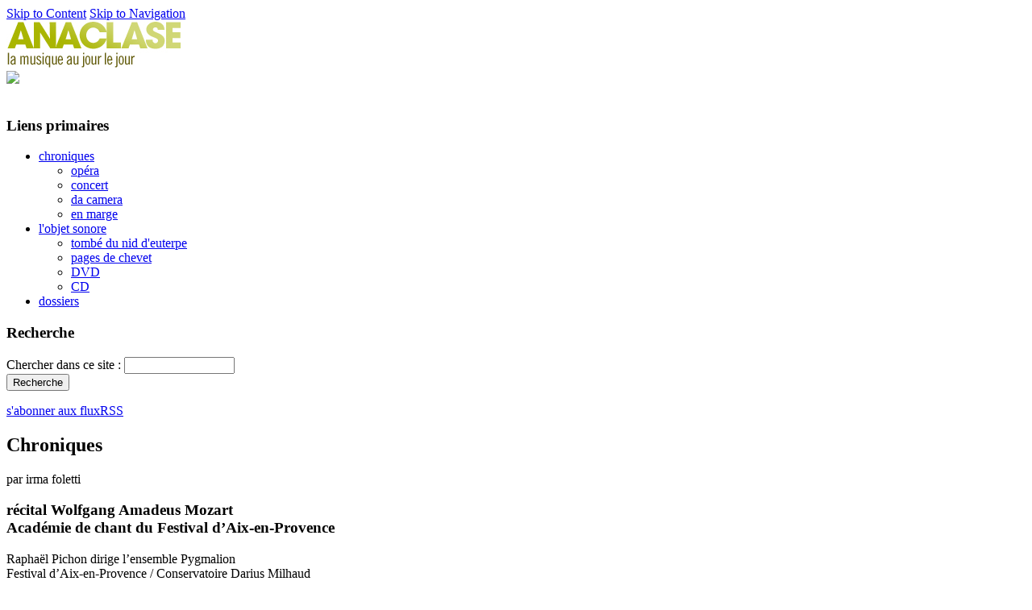

--- FILE ---
content_type: text/html; charset=utf-8
request_url: https://www.anaclase.com/chroniques/r%C3%A9cital-wolfgang-amadeus-mozart
body_size: 6457
content:
<!DOCTYPE html PUBLIC "-//W3C//DTD XHTML 1.0 Strict//EN"
    "http://www.w3.org/TR/xhtml1/DTD/xhtml1-strict.dtd">
<html xmlns="http://www.w3.org/1999/xhtml" xml:lang="fr" lang="fr" dir="ltr">
    <head>
<meta http-equiv="Content-Type" content="text/html; charset=utf-8" />

        <title>récital Wolfgang Amadeus Mozart | Anaclase</title>
        <meta http-equiv="Content-Type" content="text/html; charset=utf-8" />
<meta name="keywords" content="Raphaël Pichon, Anaclase, Pygmalion, Mozart, opéra, air, Académie de chant, Festival d&#039;Aix-en-Provence, Irma Foletti, critique, musicologie, récital, webzine, Conservatoire Darius Milhaud, André Campra, Der SchauspieldirektorMarie Perbost, Adèle Charvet, Eric Ferring" />
<meta name="description" content="Un florilège exclusivement Mozart pour ce concert de clôture de l&#039;Académie de chant du Festival d’Aix-en-Provence 2019, accompagné par l&#039;ensemble Pygmalion et son chef fondateur Raphaël Pichon..." />
<link rel="shortcut icon" href="/misc/favicon.ico" type="image/x-icon" />
        <link type="text/css" rel="stylesheet" media="all" href="/modules/cck/theme/content-module.css?7" />
<link type="text/css" rel="stylesheet" media="all" href="/modules/filefield/filefield.css?7" />
<link type="text/css" rel="stylesheet" media="all" href="/modules/lightbox2/css/lightbox.css?7" />
<link type="text/css" rel="stylesheet" media="all" href="/modules/node/node.css?7" />
<link type="text/css" rel="stylesheet" media="all" href="/modules/simplenews/simplenews.css?7" />
<link type="text/css" rel="stylesheet" media="all" href="/modules/system/defaults.css?7" />
<link type="text/css" rel="stylesheet" media="all" href="/modules/system/system.css?7" />
<link type="text/css" rel="stylesheet" media="all" href="/modules/system/system-menus.css?7" />
<link type="text/css" rel="stylesheet" media="all" href="/modules/user/user.css?7" />
<link type="text/css" rel="stylesheet" media="all" href="/modules/wysiwyg_imageupload/plugins/imgupload/imgupload.css?7" />
<link type="text/css" rel="stylesheet" media="all" href="/modules/views/css/views.css?7" />
<link type="text/css" rel="stylesheet" media="all" href="/modules/custom_search/custom_search.css?7" />
<link type="text/css" rel="stylesheet" media="all" href="/themes/basic/css/default.css?7" />
<link type="text/css" rel="stylesheet" media="all" href="/themes/basic/css/layout.css?7" />
<link type="text/css" rel="stylesheet" media="all" href="/themes/basic/css/style.css?7" />
<link type="text/css" rel="stylesheet" media="print" href="/themes/basic/css/print.css?7" />
<link type="text/css" rel="stylesheet" media="screen" href="/themes/basic/css/tabs.css?7" />
        <!--[if lte IE 6]><style type="text/css" media="all">@import "/themes/basic/css/ie6.css";</style><![endif]-->
        <!--[if IE 7]><style type="text/css" media="all">@import "/themes/basic/css/ie7.css";</style><![endif]-->
        <script type="text/javascript" src="/modules/jquery_update/replace/jquery.min.js?7"></script>
<script type="text/javascript" src="/misc/drupal.js?7"></script>
<script type="text/javascript" src="/sites/default/files/languages/fr_ce5b2e7600051d24654b8378f590649b.js?7"></script>
<script type="text/javascript" src="/modules/lightbox2/js/lightbox.js?7"></script>
<script type="text/javascript" src="/modules/custom_search/custom_search.js?7"></script>
<script type="text/javascript">
<!--//--><![CDATA[//><!--
jQuery.extend(Drupal.settings, { "basePath": "/", "lightbox2": { "rtl": "0", "file_path": "/(\\w\\w/)sites/default/files", "default_image": "/modules/lightbox2/images/brokenimage.jpg", "border_size": 10, "font_color": "000", "box_color": "fff", "top_position": "", "overlay_opacity": "0.8", "overlay_color": "000", "disable_close_click": true, "resize_sequence": 0, "resize_speed": 400, "fade_in_speed": 400, "slide_down_speed": 600, "use_alt_layout": false, "disable_resize": false, "disable_zoom": false, "force_show_nav": false, "show_caption": true, "loop_items": false, "node_link_text": "View Image Details", "node_link_target": false, "image_count": "Image !current of !total", "video_count": "Video !current of !total", "page_count": "Page !current of !total", "lite_press_x_close": "Appuyez sur \x3ca href=\"#\" onclick=\"hideLightbox(); return FALSE;\"\x3e\x3ckbd\x3ex\x3c/kbd\x3e\x3c/a\x3e pour fermer", "download_link_text": "", "enable_login": false, "enable_contact": false, "keys_close": "c x 27", "keys_previous": "p 37", "keys_next": "n 39", "keys_zoom": "z", "keys_play_pause": "32", "display_image_size": "original", "image_node_sizes": "()", "trigger_lightbox_classes": "", "trigger_lightbox_group_classes": "", "trigger_slideshow_classes": "", "trigger_lightframe_classes": "", "trigger_lightframe_group_classes": "", "custom_class_handler": 0, "custom_trigger_classes": "", "disable_for_gallery_lists": true, "disable_for_acidfree_gallery_lists": true, "enable_acidfree_videos": true, "slideshow_interval": 5000, "slideshow_automatic_start": true, "slideshow_automatic_exit": true, "show_play_pause": true, "pause_on_next_click": false, "pause_on_previous_click": true, "loop_slides": false, "iframe_width": 600, "iframe_height": 400, "iframe_border": 1, "enable_video": false } });
//--><!]]>
</script>
        <script type="text/javascript">

  var _gaq = _gaq || [];
  _gaq.push(['_setAccount', 'UA-21162811-1']);
  _gaq.push(['_trackPageview']);

  (function() {
    var ga = document.createElement('script'); ga.type = 'text/javascript'; ga.async = true;
    ga.src = ('https:' == document.location.protocol ? 'https://ssl' : 'http://www') + '.google-analytics.com/ga.js';
    var s = document.getElementsByTagName('script')[0]; s.parentNode.insertBefore(ga, s);
  })();

</script>
    </head>

    <body class="not-front not-logged-in page-node node-type-chronique one-sidebar sidebar-left with-navigation tax-concert page-chroniques-r-cital-wolfgang-amadeus-mozart section-chroniques">
        <div id="skip">
            <a href="#content">Skip to Content</a>
            <a href="#navigation">Skip to Navigation</a></div>
        <div id="page">

            <!-- ______________________ HEADER _______________________ -->

            <div id="header">

                <div id="logo-title">

                                            <a href="/" title="Accueil" rel="home" id="logo">
                            <img src="/sites/default/files/logo.jpg" alt="Accueil"/>
                        </a>
                                    </div>
                <div id="anim_flash_header">

                <object type="application/x-shockwave-flash" data="/themes/basic/images/flash/anim.swf" width="734" height="111">
                <param name="allowScriptAccess" value="sameDomain"/>
                <param name="movie" value="/themes/basic/images/flash/anim.swf"/>

                <param name="loop" value="false"/>
                <param name="menu" value="false"/>
                <param name="quality" value="high"/>


                                <img src="/themes/basic/images/anim-flash.jpg" />
                            </object>
                </div>
             </div> <!-- /header -->
             <div class="spacer">&nbsp;</div>
                    <!-- ______________________ MAIN _______________________ -->

              <div id="main" >
                                <div id="colonne_gauche">
                <div id="block-menu-primary-links" class="block block-menu block-left block-id-9 clearfix odd">
  <div class="block-inner">

          <h3 class="title block-title">Liens primaires</h3>
    
    <div class="content">
      <ul class="menu"><li class="expanded first chroniques"><a href="/chroniques/all/2026" title="">chroniques</a><ul class="menu"><li class="leaf first op-ra"><a href="/chroniques/1/2026" title="">opéra</a></li>
<li class="leaf concert"><a href="/chroniques/2/2026" title="">concert</a></li>
<li class="leaf da_camera"><a href="/chroniques/3/2026" title="">da camera</a></li>
<li class="leaf last en_marge"><a href="/chroniques/4/2026" title="">en marge</a></li>
</ul></li>
<li class="expanded l-039-objet_sonore"><a href="/objet_sonore/all/2026" title="">l&#039;objet sonore</a><ul class="menu"><li class="leaf first tomb-_du_nid_d-039-euterpe"><a href="/tombe-du-nid-d-euterpe/musique_d_aujourdhui" title="">tombé du nid d&#039;euterpe</a></li>
<li class="leaf pages_de_chevet"><a href="/objet_sonore/6/2026" title="">pages de chevet</a></li>
<li class="leaf dvd"><a href="/objet_sonore/7/2026" title="">DVD</a></li>
<li class="leaf last cd"><a href="/objet_sonore/8/2026" title="">CD</a></li>
</ul></li>
<li class="leaf last dossiers"><a href="/dossiers/all/2026" title="">dossiers</a></li>
</ul>    </div>

    
  </div> <!-- /block-inner -->
</div> <!-- /block --><div id="block-search-0" class="block block-search block-left block-id-12 clearfix even">
  <div class="block-inner">

          <h3 class="title block-title">Recherche</h3>
    
    <div class="content">
      <form action="/chroniques/r%C3%A9cital-wolfgang-amadeus-mozart"  accept-charset="UTF-8" method="post" id="search-block-form" target="_self" class="search-form">
<div><div class="container-inline">
  <div class="form-item" id="edit-search-block-form-1-wrapper">
 <label for="edit-search-block-form-1">Chercher dans ce site : </label>
 <input type="text" maxlength="128" name="search_block_form" id="edit-search-block-form-1" size="15" value="" title="Saisissez les termes que vous voulez rechercher." class="form-text  custom-search-default-value custom-search-box" />
</div>
<input type="submit" name="op" id="edit-submit" value="Recherche"  class="form-submit" />
<input type="hidden" name="form_build_id" id="form-e52a14b73f4464ce4b956ae98f87eee2" value="form-e52a14b73f4464ce4b956ae98f87eee2"  />
<input type="hidden" name="form_id" id="edit-search-block-form" value="search_block_form"  />
<input type="hidden" name="default_text" id="edit-default-text" value=""  class="default-text" />
</div>

</div></form>
    </div>

    
  </div> <!-- /block-inner -->
</div> <!-- /block --><div id="block-block-2" class="block block-block block-left block-id-37 clearfix odd">
  <div class="block-inner">

    
    <div class="content">
      <p><a href="http://www.anaclase.com/rss.xml" id="abo_rss">s&#39;abonner aux fluxRSS</a></p>
    </div>

    
  </div> <!-- /block-inner -->
</div> <!-- /block -->
                 
                </div>
                 <!-- /sidebar-left -->
                <div id="content">

                                                        <div id="content-area">
                            <h2 id="en_tete_view_chroniques">Chroniques</h2>
<div id="view_chronique" class="node node clearfix node-type-chronique" id="node-6577">
  <div class="node-inner">
    <div id="nom_auteur"> par irma foletti    </div>
    <h3 class="title">récital Wolfgang Amadeus Mozart          <br/>Académie de chant du Festival d’Aix-en-Provence             
    </h3>
    <div class="content">
        <div id="article-subtitle">
                Raphaël Pichon dirige l’ensemble Pygmalion        </div>
        <div id="article-lieu">
                Festival d’Aix-en-Provence / Conservatoire Darius Milhaud        </div>
        <div id="article-date">
                -&nbsp;7 juillet 2019        </div>
        <div id="article-taxonomy">
                <ul class="links inline"><li class="taxonomy_term_2" first last"><a href="/chroniques/2/2026" rel="tag" title="">concert</a></li>
</ul>        </div>
                        <div id="article-image"  style="width:380px;" >
                <img  class="imagefield imagefield-field_image" width="380" height="298" alt="Mozart, en clôture de l&#039;Académie de chant du Festival d’Aix-en-Provence 2019" src="https://www.anaclase.com/sites/default/files/anaclase_acad%C3%A9mie-aix.jpg?1562756924" />               <div id="article-credit">
                    &copy;&nbsp;dr               </div>
               <div id="fantome">
               <div id="partager">
                   <h6 id="titre_partager">Partager cet article</h6>
                        <!-- AddThis Button BEGIN -->
                    <div class="addthis_toolbox addthis_default_style ">


                            <a href="http://www.addthis.com/bookmark.php"class="addthis_button_email">
                                <img src="http://www.anaclase.com/themes/basic/images/logo_email.gif"/>
                                Email
                            </a>
                            <br/>
                            <a class="addthis_button_print">
                                <img src="http://www.anaclase.com/themes/basic/images/logo_imprimer.gif"/>
                                Imprimer
                            </a>
                            <br/>

                            <a class="addthis_button_twitter">
                                <img src="http://www.anaclase.com/themes/basic/images/logo_twitter.gif"/>
                                Twitter
                            </a>
                            <br/>
                            <a class="addthis_button_facebook">
                                <img src="http://www.anaclase.com/themes/basic/images/logo_facebook.gif"/>
                                Facebook
                            </a>
                            <br/>
                            <a class="addthis_button_myspace">
                                <img src="http://www.anaclase.com/themes/basic/images/logo_myspace.gif"/>
                                Myspace
                            </a>
                            <br/>
                        </div>
                        <script type="text/javascript" src="http://s7.addthis.com/js/250/addthis_widget.js#username=xa-4d0f20c67562bfdf"></script>
                        <!-- AddThis Button END -->

                    </div> 
                </div>

            </div>


            <div id="article-corps">
                <p>            Les jeunes artistes de la résidence de chant 2019 de l&rsquo;Académie du <em>Festival d&rsquo;Aix-en-Provence</em>, qui ont pu bénéficier, depuis le 17 juin, des conseils avisés de leur professeure Edith Wiens [photo], convient le public à un concert de clôture dans l&rsquo;Auditorium André Campra du Conservatoire Darius Milhaud. Le programme est consacré à Mozart, exclusivement. Un accompagnement de luxe est mis à leur disposition : l&rsquo;ensemble Pygmalion, sous la baguette de leur chef et fondateur Raphaël Pichon. Dès l&rsquo;Ouverture du <em>Schauspieldirektor</em>, on entend que la formation a été très bien préparée pour l&rsquo;occasion, impeccable techniquement, avec de beaux bois ronds, des cordes à l&rsquo;unisson, dans l&rsquo;acoustique flatteuse de la salle des concerts du conservatoire.</p>
<p>            On enchaîne avec <em>Alla bella Despinetta</em>, le sextuor de <em>Così fan tutte</em> où les deux vrais-faux Albanais s&rsquo;agenouillent devant les deux fiancées, suivi de l&rsquo;extrait de <em>La finta giardiniera,</em> <em>Con un vezzo all&rsquo;italiana</em> qu&rsquo;interprète le baryton Yuriy Hadzetskyy d&rsquo;une voix ferme, mais d&rsquo;un style manquant sans doute d&rsquo;un peu de <em>legato</em>. Suit <em>Ah perdona al primo affetto</em>, duo de <em>La clemenza di Tito</em> réunissant l&rsquo;Annio de Brenda Poupard, joli timbre quoiqu&rsquo;un peu mince, et le magnifique soprano Marie Perbost en Servilia, instrument de grande ampleur au bagage technique fort sûr, confirmé dans l&rsquo;air de concert <em>Alma grande e nobil core</em>. Le mezzo enchaîne avec Cherubino des <em>Nozze di Figaro, Voi che sapete</em> manquant aussi certainement d&rsquo;un peu de fièvre et d&rsquo;urgence, malgré le <em>tempo</em> nettement accéléré par le chef.</p>
<p>            Petit passage par la langue allemande, <em>Dies Bildnis</em> chanté par le ténor Eric Ferring est une révélation : style élégant, longueur de souffle, épaisseur de l&rsquo;instrument, bons choix des nuances ; son Tamino est d&rsquo;ores et déjà prêt à passer dans la plupart des théâtres ! Autre grand moment de la soirée (pas exactement une révélation, car nous avions déjà entendu ce mezzo), Adèle Charvet enchante en Sesto de <em>La clemenza di Tito</em> avec l&rsquo;air <em>Parto, parto, ma tu ben mio</em>. La pulpe vocale est d&rsquo;une séduction immédiate, l&rsquo;artiste sait projeter puissamment quelques notes, les graves sont bien exprimés et l&rsquo;agilité est en place. L&rsquo;accompagnement orchestral est aussi d&rsquo;un raffinement exquis, une première section d&rsquo;une lenteur extrême avec quelques instants suspendus dans un silence absolu, puis un vrai dialogue avec la clarinette basse venue jouer en avant-scène, par exemple lorsque l&rsquo;instrumentiste tourne le dos à la chanteuse qui prononce &laquo; <em>guardami</em> &raquo;. Adèle Charvet reste en place pour le rarissime duo <em>Per queste tue mani </em>entre Zerlina et Leporello, tiré de <em>Don Giovanni</em>. Le baryton-basse Alex Rosen y fait entendre une voix bien timbrée, également dans l&rsquo;air de concert <em>Così dunque tradisci</em>, aux graves toutefois moins confortables.</p>
<p>            Autre soprano, Julie Roset chante l&rsquo;air de concert <em>Voi avete un cor fedele </em>avec charme, abattage pour les passages virtuoses, une voix fruitée aux notes piquées précises, correspondant idéalement à des personnages comme Zerlina ou Blondchen. Elle défend justement ce dernier rôle au cours du duo <em>Ich geh&rsquo; so rate ich dir</em>, donnant la réplique à l&rsquo;Osmin de Nicolai Elsberg, annoncé souffrant &ndash; basse aux graves caverneux, mais à l&rsquo;émission pas toujours homogène sur l&rsquo;étendue de la tessiture. Dans l&rsquo;air de concert <em>Per pietà non ricercate</em>, le ténor Charles Sy fait entendre un timbre plus rond, plus méditerranéen que celui de son collègue, mais aussi moins volumineux. Il donne davantage d&rsquo;élégance et de longueur de souffle en Idamante dans le duo <em>Spiegarti non poss&rsquo;io </em>(<em>Idomeneo</em>), rejoint par l&rsquo;Ilia de Marie Perbost.</p>
<p>            Le final des <em>Nozze di Figaro</em> met à nouveau en évidence le niveau élevé de cette Académie de chant, passage magnifique vocalement et musicalement, mais aussi joué avec fluidité et naturel. Ce soir, aucun soliste ne démérite, et nous pouvons déjà parier &ndash; un pari personnel &ndash; sur l&rsquo;avenir radieux de trois d&rsquo;entre eux : Marie Perbost,Adèle Charvet et Eric Ferring.</p>
<p>            IF</p>
            </div>    




            
        </div> <!-- /node-inner -->
    </div> <!-- /node-->
</div>                            </div>
                                                                                                        </div>
                <!-- /content-inner /content -->
                      <!-- /sidebar-second -->

                                                        </div> <!-- /main -->
                                                        <div class="spacer">&nbsp;</div>
                                                        <!-- ______________________ FOOTER _______________________ -->

              

                                                            </div> <!-- /page -->

                                                                                                                         <div id="footer_block">
                                                            <div id="footer">
                                        <div id="block-menu-menu-footer" class="block block-menu block-footer_block block-id-35 clearfix odd">
  <div class="block-inner">

          <h3 class="title block-title">Menu footer</h3>
    
    <div class="content">
      <ul class="menu"><li class="leaf first contact"><a href="/contact" title="">contact</a></li>
<li class="leaf flux_rss"><a href="/rss.xml" title="">flux rss</a></li>
<li class="leaf plan_du_site"><a href="/sitemap" title="">plan du site</a></li>
<li class="leaf last mentions_legales"><a href="/content/mentions-legales" title="">mentions legales</a></li>
</ul>    </div>

    
  </div> <!-- /block-inner -->
</div> <!-- /block --><div class="spacer">&nbsp;</div>
                                                                    <p>
                                                                        © Anaclase 2010 - tous les contenus de ce site sont propriété exclusive d'Anaclase.
                                                                    </p>
                                                                    <a id="lien_acrofish" target="_blank" href="http://www.acrofish.com">Creation site internet Acrofish</a>
                                                            </div> <!-- /footer -->
                                                            </div>
                


            <script type="text/javascript" src="/modules/swftools/onepixelout/onepixelout.js?7"></script>
    </body>
</html>